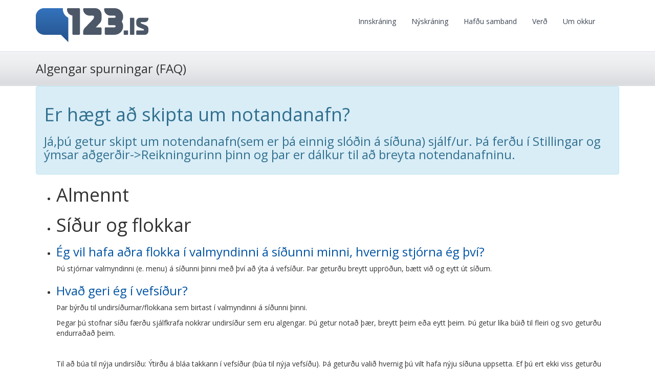

--- FILE ---
content_type: text/html; charset=utf-8
request_url: https://menningarstadur.123.is/Faq.aspx?id=17
body_size: 14392
content:

<!DOCTYPE html> 
<html lang="is">
<head> 
    <meta charset="utf-8" /> 
    <title>Algengar spurningar (FAQ)</title>            

    <META NAME="Description" CONTENT="123.is hýsir vefi fyrir fyrirtæki, fjölskyldur og félög. Ódýr og góð lausn til að geyma myndir, myndbönd og halda úti vefsíðu.">
    <META NAME="Keywords" CONTENT="vefsíður,vefsíða,myndir,myndbönd,myndaalbúm,geyma,lén,hýsing,lénahýsing">
    <META NAME="Author" CONTENT="123.is ehf">

    <!-- Stylesheets -->
    
    <!-- bootstrap -->
    <link href="https://maxcdn.bootstrapcdn.com/bootstrap/3.3.6/css/bootstrap.min.css" rel="stylesheet">
    <link href="https://maxcdn.bootstrapcdn.com/font-awesome/4.5.0/css/font-awesome.min.css" rel="stylesheet" />

    <meta name="viewport" content="width=device-width, initial-scale=1.0">
    <link rel="stylesheet" href="/OttSupportFiles/css/Rivendell/Rivendell.css?ver=6" /> 

    <!-- Load Jquery and such -->
    <script type="text/javascript" src="https://ajax.googleapis.com/ajax/libs/jquery/2.2.0/jquery.min.js"></script>     	    
        
    <!-- Fonts -->
    <link href="https://fonts.googleapis.com/css?family=Open+Sans:400,700|Droid+Sans" rel='stylesheet' type='text/css'>

    <!-- Official JS scripts -->
    <script src="https://maxcdn.bootstrapcdn.com/bootstrap/3.3.6/js/bootstrap.min.js"></script>
    <script type="text/javascript" src="/ottSupportFiles/js/Rivendell/Master.js?ver=6"></script> 
    <script type="text/javascript" src="/ottSupportFiles/js/Common/Language.js?ver=2"></script>
    <script type="text/javascript" src="/ottSupportFiles/js/Common/jquery.cookie.js"></script> 
    
    <script src="/ottSupportFiles/js/Userpage/libs/Placeholder/jquery.placeholder.min.js"></script>
    <script>
            var strAdReferer = '';
            var strSecret = '-176924';
            var m_arrSectionsRead = new Object();

            $.getBaseUrl = function (url) {
                {
                    var path = '/'

                        if (path != '/')
                            path = path + '/'

                        return path + url;
                    }
            }
            $.getLangInUse = function (url) {
            {
                var strLang = 'is'

                        return (strLang);
                    }
            }

                $.getLangElem = function (elemName) {
                    {
                        return (GetLanguageElement(elemName));
                    }
                }

                $.getLangElemCommon = function (elemName) {
                    {

                        return (GetLanguageElementCommon(elemName));
                    }
                }

                $.getLangElemByArea = function (_strSection, _strLangElementName) {
                    {
                        if (
                            m_arrSectionsRead[_strSection] == undefined
                            ) {
                            $.ajax
                            (
                                {
                                    type: "POST",
                                    async: false,
                                    url: "/ottSupportFiles/ajax/API.asmx/ReturnLanguageArrayBySystemArea",
                                    data: "{'_intSystemArea':'3','_strSection':'" + _strSection + "','_strLang':'" + $.getLangInUse() + "'}",
                                    contentType: "application/json; charset=utf-8",
                                    dataType: "json",
                                    error: function (objRequest, strTextStatus, errErrorThrown) {

                                    },
                                    success: function (msg) {
                                        var arrLangItems = msg.d;

                                        m_arrSectionsRead[_strSection] = arrLangItems;
                                    }
                                }
                            );
                        }

                        var iCounter = 0;
                        for (iCounter = 0; iCounter < m_arrSectionsRead[_strSection].length; iCounter++) {

                            if ($.trim(m_arrSectionsRead[_strSection][iCounter].Name) == $.trim(_strLangElementName)) {
                                return (m_arrSectionsRead[_strSection][iCounter].Value);
                            }

                        }
                        AddNaValue(_strSection, _strLangElementName);
                        return (_strLangElementName);

                    }
                };
    $(document).ready(function ()
    {    
        $(function () {
                $('input, textarea').placeholder();

                

                

                $("#hrefLogin").click( function(){
                    ShowLogin();
                });
                
                $("#hrefSelectLanguage").click( function(){
                    $("#divLogin").hide();
                    $("#divSelectLanguage").show();

                    $("#hrefSelectLanguage").parent().addClass("selected");
                    $("#hrefLogin").parent().removeClass("selected");

                    $("#divProductText img").css("top","170px");
                });
            });        
            
            var strOriginalLangClass = 'is';

            $("#divSelectLanguage a.en").hover( 
            function(){
                $("#liLangImage").removeClass();
                $("#liLangImage").addClass("lang_en");
            },
            function(){
                $("#liLangImage").removeClass();
                $("#liLangImage").addClass("lang_" + strOriginalLangClass);
            }
            );

            $("#divSelectLanguage a.se").hover( 
            function(){
                $("#liLangImage").removeClass();
                $("#liLangImage").addClass("lang_se");
            },
            function(){
                $("#liLangImage").removeClass();
                $("#liLangImage").addClass("lang_" + strOriginalLangClass);
            }
            );

            $("#divSelectLanguage a.is").hover( 
            function(){
                $("#liLangImage").removeClass();
                $("#liLangImage").addClass("lang_is");
            },
            function(){
                $("#liLangImage").removeClass();
                $("#liLangImage").addClass("lang_" + strOriginalLangClass);
            }
            );

            $("#btnLoginToAdmin").click( function() {
                $.cookie("HasLoggedIn", "1",{expires:31});
            });

            // Show the login if the user has logged in before...
            if($.cookie("HasLoggedIn") == "1"){
                ShowLogin();
            }

                $("#formLogin").submit( function ()
                {
                    if ($("#Username").val().length == 0) {
                        $("#Username").popover({
                            animation: true,
                            placement: "right",
                            title: $.getLangElemByArea("Master", "Error"),
                            content: $.getLangElemByArea("Master", "UsernameIsTooShort")
                        });

                        $("#Username").popover("show");
                        return false;
                    }
                    else {
                        $("#Username").popover("destroy");
                    }

                    if ($("#Password").val().length == 0) {
                        $("#Username").popover({
                            animation: true,
                            placement: "right",
                            title: $.getLangElemByArea("Master", "Error"),
                            content: $.getLangElemByArea("Master", "PasswordIsTooShort")
                        });

                        $("#Username").popover("show");
                        return false;
                    }
                    else {
                        $("#Username").popover("destroy");
                    }

                    $.ajax
                    (
                        {
                            type: "POST",
                            url: "/ottSupportFiles/Functions.asmx/ReturnLoginString",
                            data: "{'_strUsername':'" + $("#Username").val() + "'}",
                            contentType: "application/json; charset=utf-8",
                            dataType: "json",
                            async:false,
                            error: function (objRequest, strTextStatus, errErrorThrown) {
                                
                            },
                            success: function (msg) {

                                var objAnswer = msg.d;                                
                                var s = "";
                                
                                // if we have v1 or v2, we have to pop the question
                                if (objAnswer.TypeOfAdmin.toLowerCase() != "v3") {

                                    // only show this message a x amount of time
                                    //if (parseInt( objAnswer.TimesSeenMessage) > 2) {
                                    $("#formLogin").attr("action", objAnswer.LoginString);                                   
                                    //}
                                    //else {
                                    //    $("#formLogin").attr("action", "/MoveToAragorn.aspx?fn=" + $("#Username").val() + "&v=" + objAnswer.TypeOfAdmin);
                                    //}

                                    if (objAnswer.LoginString == "/AdminAragorn.aspx") {
                                        $("#Username").attr("id", "tbEmail");
                                        $("#Password").attr("id", "tbPassword");
                                    }
                                    
                                }
                                else {
                                    $("#formLogin").attr("action", objAnswer.LoginString);
                                }
                               
                               return;
                            }
                        }
                   );   // end ajax
                }); // end submit event

           

        var strCurrentLanguage = "is";  // icelandic is the default language
        var strSection = "Faq";
        
        LoadLanguage(strSection, strCurrentLanguage);
        
                
    });    
    </script>

    

    <script type="text/javascript">

        var _gaq = _gaq || [];
        _gaq.push(['_setAccount', 'UA-200508-7']);
        _gaq.push(['_trackPageview']);

        (function () {
            var ga = document.createElement('script'); ga.type = 'text/javascript'; ga.async = true;
            ga.src = ('https:' == document.location.protocol ? 'https://ssl' : 'http://www') + '.google-analytics.com/ga.js';
            var s = document.getElementsByTagName('script')[0]; s.parentNode.insertBefore(ga, s);
        })();
    </script>

    <script type="application/javascript">var _prum = { id: "516d954babe53db409000000" }; var PRUM_EPISODES = PRUM_EPISODES || {}; PRUM_EPISODES.q = []; PRUM_EPISODES.mark = function (b, a) { PRUM_EPISODES.q.push(["mark", b, a || new Date().getTime()]) }; PRUM_EPISODES.measure = function (b, a, b) { PRUM_EPISODES.q.push(["measure", b, a, b || new Date().getTime()]) }; PRUM_EPISODES.done = function (a) { PRUM_EPISODES.q.push(["done", a]) }; PRUM_EPISODES.mark("firstbyte"); (function () { var b = document.getElementsByTagName("script")[0]; var a = document.createElement("script"); a.type = "text/javascript"; a.async = true; a.charset = "UTF-8"; a.src = "//rum-static.pingdom.net/prum.min.js"; b.parentNode.insertBefore(a, b) })();</script>
    
</head>
<body>  
    <div id="divLogoContainer" class="container">
        <div class="row">
          <div id="divLogo" class="col-xs-12 col-sm-5">
              <a href="/"><img src="/images/Rivendell/Master/123Logo.png" /></a>
          </div>
          <div class="col-xs-12 col-sm-7 navbar" id="divNavbar">

              <nav class="navbar navbar-default">
                  <div class="container-fluid">
                      <!-- Brand and toggle get grouped for better mobile display -->
                        <div class="navbar-header">
                          <button type="button" class="navbar-toggle collapsed" data-toggle="collapse" data-target="#bs-example-navbar-collapse-1" aria-expanded="false">
                            <span class="sr-only">Toggle navigation</span>
                            <span class="icon-bar"></span>
                            <span class="icon-bar"></span>
                            <span class="icon-bar"></span>
                          </button>
                          <a class="navbar-brand hidden-lg hidden-md" href="http://www.123.is">123.is</a>
                        </div><!--/navbar-header-->
                      <div class="collapse navbar-collapse">
                          <ul class="nav navbar-nav">
                              <li><a href="AdminAragorn.aspx">Innskráning</a></li>                  
                              <li><a href="SignupAragorn.aspx">Nýskráning</a></li>                
                              <li><a href="Contactus.aspx">Hafðu samband</a></li>
                              <li><a href="Prices.aspx">Verð</a></li>                    
                              <li><a href="AboutUs.aspx">Um okkur</a></li>                                                                                                                        
                              <li class="dropdown hidden">
                                <a class="dropdown-toggle" data-toggle="dropdown" href="#">
                                Språk / Language
                                <b class="caret"></b>
                                </a>
                                <ul class="dropdown-menu">                      
                                  <li><a href="/?lang=se">Svensk</a></li>                      
                                  <li><a href="/?lang=is">Íslenska</a></li>                      
                                  <li><a href="/?lang=en">English</a></li>
                                </ul>
                              </li>
                          </ul>  
                      </div><!--/collapse navbar-collapse-->
                  </div><!--/container-fluid-->
              </nav>

                                                          
          </div>
          <div class="col-xs-12 col-sm-2">
              
          </div>
          
        </div><!-- endrow -->
    </div>
    
    
<p></p>
    <section>
        <div class="divHeading">
            <div class="container">
                <div class="row">
                    <div class="col-xs-12">
                        <h3>Algengar spurningar (FAQ)</h3>
                    </div><!--/col-->
                </div><!--/row-->
            </div><!--/container-->
        </div><!--/heading-->

        <div class="container">
                <div class="row">
                    <div class="col-xs-12">

                        <div class='alert alert-info'><h1>Er hægt að skipta um notandanafn?</h1><h3><p>Já,þú getur skipt um notendanafn(sem er þá einnig slóðin á síðuna) sjálf/ur. Þá ferðu í Stillingar og ýmsar aðgerðir-&gt;Reikningurinn þinn og þar er dálkur til að breyta notendanafninu.</p></h3></div>

                        <ul>
                            <li class='faq-category'><h1>Almennt</h1></li><li class='faq-category'><h1>Síður og flokkar</h1></li><li class='faq-item' id='faqitem-73'><h3><a href='Faq.aspx?id=73'>Ég vil hafa aðra flokka í valmyndinni á síðunni minni, hvernig stjórna ég því?</a></h3><p><p>&THORN;&uacute; stj&oacute;rnar valmyndinni (e. menu) &aacute; s&iacute;&eth;unni &thorn;inni me&eth; &thorn;v&iacute; a&eth; &yacute;ta &aacute; vefs&iacute;&eth;ur. &THORN;ar getur&eth;u breytt uppr&ouml;&eth;un, b&aelig;tt vi&eth; og eytt &uacute;t s&iacute;&eth;um.</p>
</h3></li><li class='faq-item' id='faqitem-85'><h3><a href='Faq.aspx?id=85'>Hvað geri ég í vefsíður?</a></h3><p><p class="p1">&THORN;ar b&yacute;r&eth;u til undirs&iacute;&eth;urnar/flokkana sem birtast &iacute; valmyndinni &aacute; s&iacute;&eth;unni &thorn;inni.</p>

<p class="p1">&THORN;egar &thorn;&uacute; stofnar s&iacute;&eth;u f&aelig;r&eth;u sj&aacute;lfkrafa nokkrar undirs&iacute;&eth;ur sem eru algengar. &THORN;&uacute; getur nota&eth; &thorn;&aelig;r, breytt &thorn;eim e&eth;a eytt &thorn;eim. &THORN;&uacute; getur l&iacute;ka b&uacute;i&eth; til fleiri og svo getur&eth;u endurra&eth;a&eth; &thorn;eim.</p>

<p class="p2">&nbsp;</p>

<p class="p1">Til a&eth; b&uacute;a til n&yacute;ja undirs&iacute;&eth;u: &Yacute;tir&eth;u &aacute; bl&aacute;a takkann &iacute; vefs&iacute;&eth;ur (b&uacute;a til n&yacute;ja vefs&iacute;&eth;u). &THORN;&aacute; getur&eth;u vali&eth; hvernig &thorn;&uacute; vilt hafa n&yacute;ju s&iacute;&eth;una uppsetta. Ef &thorn;&uacute; ert ekki viss getur&eth;u byrja&eth; me&eth; eitthva&eth; og svo breytt &thorn;v&iacute; seinna &iacute; h&ouml;nnun/sni&eth;m&aacute;t.</p>

<p class="p1">Svo er a&eth; breyta titlinum &uacute;r t&oacute;m s&iacute;&eth;a &iacute; &thorn;a&eth; sem undirs&iacute;&eth;an &aacute; a&eth; heita og &yacute;ta &aacute; vista (&thorn;&uacute; &thorn;arft ekki a&eth; breyta neinu &ouml;&eth;ru nema &thorn;&uacute; viljir). Ef n&yacute;ja s&iacute;&eth;an lendir &aacute; vitlausum sta&eth; getur&eth;u dregi&eth; hana til &iacute; veftr&eacute;nu vinstra megin.&nbsp;</p>

<p class="p2">&nbsp;</p>

<p class="p1">Til a&eth; ey&eth;a undirs&iacute;&eth;u sem &thorn;&uacute; vilt ekki nota: Veldu hana &iacute; veftr&eacute;nu og &yacute;ttu &aacute; ey&eth;a (e&eth;a ef &thorn;&uacute; vilt geyma hana getur&eth;u teki&eth; haki&eth; &uacute;r s&yacute;nileg og &thorn;&aacute; s&eacute;st h&uacute;n ekki).</p>

<p class="p2">&nbsp;</p>

<p class="p1">Til a&eth; breyta nafni &aacute; undirs&iacute;&eth;u : Veldu hana &iacute; veftr&eacute;nu vinstra megin og skrifa&eth;u n&yacute;jan titil og &yacute;ttu &aacute; vista.</p>

<p class="p2">&nbsp;</p>

<p class="p1">Til a&eth; breyta uppr&ouml;&eth;un: Fer&eth;u &iacute; vefs&iacute;&eth;ur og dregur s&iacute;&eth;urnar til &iacute; veftr&eacute;inu. Athuga&eth;u a&eth; ef &thorn;&uacute; vilt hafa &thorn;&aelig;r allar &iacute; valmyndinni &aacute; s&iacute;&eth;unni &thorn;inni &thorn;&aacute; &thorn;arftu a&eth; setja &thorn;&aelig;r &iacute; beina l&iacute;nu. &THORN;&aelig;r sem lenda undir &ouml;&eth;rum s&iacute;&eth;um sj&aacute;st ekki &iacute; valmynd heldur ver&eth;a undirs&iacute;&eth;ur undirs&iacute;&eth;unnar ef svo m&aacute; a&eth; or&eth;i komast. Sem getur l&iacute;ka veri&eth; gagnlegt en &thorn;&aacute; &thorn;arf a&eth; b&uacute;a til hlekk &aacute; s&iacute;&eth;unni sem s&eacute;st &iacute; valmynd sem v&iacute;sar &aacute; undirs&iacute;&eth;una. D&aelig;mi um notkun &aacute; svona undirundirs&iacute;&eth;um: Starfsmannalisti &iacute; Um okkur s&iacute;&eth;u.</p>
</h3></li><li class='faq-item' id='faqitem-56'><h3><a href='Faq.aspx?id=56'>Hvernig bý ég til nýja síðu?</a></h3><p><p class="p1">&THORN;&uacute; fer&eth; &iacute; Vefs&iacute;&eth;ur og &yacute;tir &aacute; B&uacute;a til n&yacute;ja vefs&iacute;&eth;u. Svo skrifar&eth;u titil og vistar. &THORN;&uacute; getur dregi&eth; s&iacute;&eth;urnar til og ra&eth;a&eth; &thorn;eim eftir &thorn;v&iacute; sem &thorn;&uacute; &thorn;arft. Gr&aelig;na striki&eth; s&yacute;nir &thorn;&eacute;r hva&eth; &thorn;&aelig;r lenda &aacute;&eth;ur en &thorn;&uacute; sleppir.</p>
</h3></li><li class='faq-item' id='faqitem-58'><h3><a href='Faq.aspx?id=58'>Hvernig bý ég til undirsíðu og tengi við aðra síðu?</a></h3><p><p class="p1">&THORN;&uacute; b&yacute;r&eth; til s&iacute;&eth;u alveg eins og venjulega en ra&eth;ar henni svo undir a&eth;ra s&iacute;&eth;u &iacute; veftr&eacute;nu vinstra megin.&nbsp; &THORN;&aacute; kemur h&uacute;n undir hina s&iacute;&eth;una &iacute; valmyndinni &aacute; s&iacute;&eth;unni &thorn;inni.</p>
</h3></li><li class='faq-item' id='faqitem-57'><h3><a href='Faq.aspx?id=57'>Hvernig eyði ég út síðu?</a></h3><p><p class="p1">&THORN;&uacute; fer&eth; &iacute; Vefs&iacute;&eth;ur og velur &thorn;&aacute; sem &thorn;&uacute; vilt losna vi&eth; og &yacute;tir &aacute; Ey&eth;a.</p>
</h3></li><li class='faq-item' id='faqitem-70'><h3><a href='Faq.aspx?id=70'>Hvernig raða ég valmyndinni á síðunni minni?</a></h3><p><p class="p1">&THORN;&uacute; fer&eth; &iacute; vefs&iacute;&eth;ur og dregur s&iacute;&eth;urnar til &iacute; veftr&eacute;inu. Athuga&eth;u a&eth; ef &thorn;&uacute; vilt hafa &thorn;&aelig;r allar &iacute; valmyndinni &aacute; s&iacute;&eth;unni &thorn;inni &thorn;&aacute; &thorn;arftu a&eth; setja &thorn;&aelig;r &iacute; beina l&iacute;nu. &THORN;&aelig;r sem lenda undir &ouml;&eth;rum s&iacute;&eth;um sj&aacute;st ekki &iacute; valmynd heldur ver&eth;a undirs&iacute;&eth;ur. Sem getur l&iacute;ka veri&eth; gagnlegt td sem starfsmannalisti &iacute; Um okkur s&iacute;&eth;u.</p>
</h3></li><li class='faq-category'><h1>(Gamla kerfið) Blogg</h1></li><li class='faq-item' id='faqitem-14'><h3><a href='Faq.aspx?id=14'>Af hverju get ég ekki paste-að þegar ég er að skrifa blogg ? </a></h3><p><p>Lausn á þessu er einföld.</p>
<p><strong>Haltu inni CTRL og ýttu svo á V - það er flýtileið á "paste" aðgerðina í windows.</strong></p></h3></li><li class='faq-item' id='faqitem-19'><h3><a href='Faq.aspx?id=19'>Af hverju get ég ekki ýtt á broskallinn eða setja inn myndir af 123.is ?</a></h3><p><p>Það er vegna svokallaðra "pop-up" blokkara, þeir stoppa 123.is í að opna "pop-up" sem eru nauðsynlegir svo hægt sé að velja broskarla/myndir.</p>
<p><strong>Lausn 1:<br></strong>Finna "pop-up" blokkara forritið og neyða það til að leyfa "pop-ups" á 123.is .</p>
<p><strong>Lausn 2:</strong><br>Haltu inni CTRL á meðan þú ýtir á takkann.</p></h3></li><li class='faq-item' id='faqitem-31'><h3><a href='Faq.aspx?id=31'>Ég get ekki lagfært bloggfærslur eftir að ég hef vistað þær,breytingarnar koma ekki í gegn.</a></h3><p>Vafrinn í tölvunni sem þú notar - hann geymdi síðuna í "flýtivali" (Cache) og fattaði ekki að síðan var búin að uppfærast.<br>
Góð leið til að neyða vafrann til að uppfæra síðuna er að halda inni CTRL takkanum og ýta á F5.<br></h3></li><li class='faq-category'><h1>Bilað?</h1></li><li class='faq-item' id='faqitem-72'><h3><a href='Faq.aspx?id=72'>Breytingarnar sem ég var búinn að gera sjást ekki og síðan er eins og frosin, hvað get ég gert?</a></h3><p><p class="p1">Pr&oacute;fa&eth;u a&eth; endurhla&eth;a s&iacute;&eth;una (&yacute;ttu &aacute; refresh &iacute; vafranum). Ef &thorn;a&eth; virkar ekki haf&eth;u &thorn;&aacute; samband vi&eth; hjalp@einfalt.is.</p>
</h3></li><li class='faq-item' id='faqitem-71'><h3><a href='Faq.aspx?id=71'>Ég var búinn að setja inn texta en hann hvarf,  hvernig kem ég í veg fyrir það?</a></h3><p><p class="p1">&THORN;a&eth; er mikilv&aelig;gt a&eth; klikka me&eth; m&uacute;sinni einhvers sta&eth;ar annars sta&eth;ar &aacute; s&iacute;&eth;unni &thorn;egar &thorn;&uacute; ert b&uacute;in/n a&eth; skrifa textann svo a&eth; hann vistist. Ef &thorn;&uacute; fer&eth; beint &aacute; a&eth;ra s&iacute;&eth;u &aacute;n &thorn;ess a&eth; gera &thorn;a&eth; &thorn;&aacute; tapast textinn.</p>
</h3></li><li class='faq-category'><h1>(Gamla kerfið) Teljarinn</h1></li><li class='faq-item' id='faqitem-21'><h3><a href='Faq.aspx?id=21'>Hvernig á maður að skilja hvað þetta þýðir á teljaranum ?</a></h3><p>Teljarinn á 123.is telur einkvæma gesti per dag,þ.e sama IP talan er ekki talin með þann daginn,en er talin sem 2 einstakir gestir á 2 dögum. Teljarinn telur einnig flettingar, í hvert skipti sem gestur flettir einhverri síðu þá hækkar þessi tala um 1.</h3></li><li class='faq-category'><h1>Útlit og hönnun</h1></li><li class='faq-item' id='faqitem-55'><h3><a href='Faq.aspx?id=55'>Hvernig breyti ég útliti síðunnar?</a></h3><p><p class="p1">&THORN;&uacute; fer&eth; &iacute; H&ouml;nnun og velur eitt &thorn;ema &iacute; Breyta um &uacute;tlit. &THORN;&uacute; getur alltaf skipt um &thorn;ema seinna og efni&eth; sem &thorn;&uacute; ert me&eth; &aacute; s&iacute;&eth;unni fylgir me&eth;.&nbsp;</p>

<p class="p1">Einnig er h&aelig;gt a&eth; hafa &aacute;hrif &aacute; &uacute;tlit s&iacute;&eth;unnar &iacute; Breyta bakgrunni, breyta letri og litaskema.</p>
</h3></li><li class='faq-item' id='faqitem-96'><h3><a href='Faq.aspx?id=96'>Hvernig losna ég við hausmyndina?</a></h3><p><p>&THORN;&uacute; getur breytt st&aelig;r&eth;inni &aacute; hausmyndinni e&eth;a teki&eth; hana alveg &uacute;t ef &thorn;&uacute; vilt. &THORN;&aacute; fer&eth;u &iacute; Vefs&iacute;&eth;ur og velur &thorn;&aacute; s&iacute;&eth;u sem &thorn;&uacute; &aelig;tlar a&eth; breyta hausmyndinni &aacute;. Svo velur&eth;u st&aelig;r&eth;ina (bl&aacute;u og hv&iacute;tu kassarnir)&nbsp;og &yacute;tir &aacute; vista. Athuga&eth;u a&eth; ef &thorn;&uacute; vilt hafa allar s&iacute;&eth;urnar me&eth; eins hausmynd &thorn;&aacute; &thorn;arftu a&eth; gera &thorn;etta fyrir hverja og eina.</p>
</h3></li><li class='faq-item' id='faqitem-54'><h3><a href='Faq.aspx?id=54'>Hvernig set ég inn logo?</a></h3><p><p class="p1">&THORN;&uacute; dregur efniseininguna Logo &thorn;anga&eth; sem &thorn;&uacute; vilt sta&eth;setja &thorn;a&eth;. Svo &yacute;tir&eth;u &aacute; gr&aelig;na bl&yacute;antinn &iacute; vinstra horninu. &THORN;&uacute; getur vali&eth; a&eth; hafa logoi&eth; texta e&eth;a mynd.</p>
</h3></li><li class='faq-item' id='faqitem-63'><h3><a href='Faq.aspx?id=63'>Hvernig veit ég hvernig aðrir sjá síðuna mína?</a></h3><p><p class="p1">&THORN;&uacute; getur alltaf sko&eth;a&eth; hvernig s&iacute;&eth;an &thorn;&iacute;n l&iacute;tur &uacute;t fyrir &ouml;&eth;rum me&eth; &thorn;v&iacute; a&eth; velja new incognito window &iacute; vafranum &thorn;&iacute;num og sl&aacute; inn sl&oacute;&eth;ina &thorn;&iacute;na (nafni&eth;sem&thorn;&uacute;valdir.einfalt.is )</p>

<p class="p1">Ef &thorn;&uacute; kannt ekki &aacute; incognito window &thorn;&aacute; getur&eth;u &yacute;tt &aacute; h&aelig;tta &iacute; valmyndinni og &thorn;&aacute; &uacute;tskr&aacute;istu og getur svo sko&eth;a&eth; s&iacute;&eth;una.</p>
</h3></li><li class='faq-item' id='faqitem-84'><h3><a href='Faq.aspx?id=84'>Hvernig virkar hönnun valmyndin?</a></h3><p><p class="p1">Breyta um &uacute;tlit stj&oacute;rnar heildar&uacute;tliti s&iacute;&eth;unnar, &thorn;&uacute; velur eitt &thorn;ema og svo getur&eth;u breytt &yacute;msum atri&eth;um.</p>

<p class="p1">Breyta um sni&eth;m&aacute;t s&iacute;&eth;u segir til um uppbyggingu, &thorn;&uacute; getur skipt s&iacute;&eth;u &aacute; marga vegu og haft efni&eth; &iacute; mismunandi uppr&ouml;&eth;un. Athuga&eth;u a&eth; &thorn;&uacute; getur haft hverja undirs&iacute;&eth;u &iacute; mismunandi sni&eth;m&aacute;ti. Ein undirs&iacute;&eth;an er kannski me&eth; fyrsta sni&eth;m&aacute;tinu sem er alveg &oacute;skipt og svo kannski bara me&eth; texta. &Ouml;nnur getur veri&eth; &iacute; m&ouml;rgum h&oacute;lfum og mynd e&eth;a texti &iacute; hverju h&oacute;lfi.</p>

<p class="p1">Breyta bakgrunni gefur &thorn;&eacute;r t&aelig;kif&aelig;ri til a&eth; setja inn &thorn;&iacute;na eigin mynd e&eth;a velja lit e&eth;a mynstur &iacute; bakgrunn s&iacute;&eth;unnar. Um a&eth; gera a&eth; pr&oacute;fa sig &aacute;fram og fikta.</p>

<p class="p1">Breyta letri: &thorn;ar f&aelig;r&eth;u upp kassa me&eth; valmynd vinstra megin og svo stillingum h&aelig;gra megin. &THORN;&uacute; getur haft mismunandi letur og leturst&aelig;r&eth;ir &aacute; hverjum sta&eth;, td fyrirsagnir, texti osfrv.</p>

<p class="p1">Litaskema: &THORN;&aacute; kemur upp litil valmynd me&eth; tv&iacute;skiptum k&ouml;ssum &iacute; &yacute;msum litasamsetningum. S&aacute; til vinstri stj&oacute;rnar litnum &aacute; s&iacute;&eth;unni og s&aacute; til h&aelig;gri litnum &aacute; efninu.</p>
</h3></li><li class='faq-item' id='faqitem-69'><h3><a href='Faq.aspx?id=69'>Hvernig virkar sniðmát?</a></h3><p><p class="p1">Breyta um sni&eth;m&aacute;t s&iacute;&eth;u segir til um uppbyggingu (layout &aacute; ensku), &thorn;&uacute; getur skipt s&iacute;&eth;u &aacute; marga vegu og haft efni&eth; &iacute; mismunandi uppr&ouml;&eth;un. Byrja&eth;u &aacute; a&eth; fara &aacute; &thorn;&aacute; s&iacute;&eth;u sem &thorn;&uacute; &aelig;tlar a&eth; vinna me&eth; og &yacute;ttu &aacute; sni&eth;m&aacute;t &iacute; valmyndinni. Svo &thorn;arftu a&eth; &aacute;kve&eth;a hva&eth;a sni&eth;m&aacute;t hentar &thorn;v&iacute; sem &thorn;&uacute; &aelig;tlar a&eth; gera, &thorn;&uacute; &thorn;arft eitt h&oacute;lf fyrir hverja efniseiningu.&nbsp;&nbsp;Athuga&eth;u a&eth; &thorn;&uacute; getur haft hverja undirs&iacute;&eth;u &iacute; mismunandi sni&eth;m&aacute;ti.&nbsp;</p>

<p class="p1">Ef tilb&uacute;nu sni&eth;m&aacute;tin hentar &thorn;&eacute;r ekki getur&eth;u nota&eth; bl&aacute;u l&iacute;nuna sem birtist &aacute; s&iacute;&eth;unni &thorn;egar &thorn;&uacute; fer&eth; h&aelig;gt me&eth; m&uacute;sinni yfir. &THORN;annig getur&eth;u b&aelig;tt vi&eth; eins m&ouml;rgum r&ouml;&eth;um og &thorn;&uacute; &thorn;arft og stj&oacute;rna&eth; sj&aacute;lf/ur hversu marga d&aacute;lka hver r&ouml;&eth; hefur (og &thorn;ar me&eth; h&oacute;lfunum).</p>
</h3></li><li class='faq-item' id='faqitem-81'><h3><a href='Faq.aspx?id=81'>Sniðmátin henta ekki fyrir það sem ég vil gera</a></h3><p><p>&THORN;&aacute; getur&eth;u b&aelig;tt vi&eth; l&iacute;nu sj&aacute;lf/ur og vali&eth; hva&eth; h&uacute;n skiptist &iacute; marga d&aacute;lka.</p>

<p>&THORN;egar &thorn;&uacute; fer&eth; me&eth; m&uacute;sina r&oacute;lega &aacute; milli efniseininganna &aacute; s&iacute;&eth;unni &thorn;inni &thorn;&aacute; birtist bl&aacute; l&iacute;na me&eth; bl&yacute;anti &iacute; mi&eth;junni. Ef &thorn;&uacute; &yacute;tir &aacute; hann &thorn;&aacute; getur&eth;u b&aelig;tt vi&eth; r&ouml;&eth; &thorn;ar sem bl&aacute;a l&iacute;nan er. &THORN;&uacute; velur hva&eth; r&ouml;&eth;in &aacute; a&eth; vera m&ouml;rg h&oacute;lf (d&aacute;lkar) og &yacute;tir &aacute; b&aelig;ta vi&eth; r&ouml;&eth;. &THORN;&uacute; getur l&iacute;ka eytt &uacute;t r&ouml;&eth;um sem &thorn;&uacute; &thorn;arft ekki a&eth; nota me&eth; &thorn;v&iacute; a&eth; nota bl&aacute;u l&iacute;nuna.</p>
</h3></li><li class='faq-category'><h1>Lén og tölvupóstur</h1></li><li class='faq-item' id='faqitem-52'><h3><a href='Faq.aspx?id=52'>Hvað get ég haft mörg tölvupóstföng?</a></h3><p><p>10 eru innifalin, haf&eth;u samband ef &thorn;&uacute; &thorn;arft fleiri.</p>
</h3></li><li class='faq-item' id='faqitem-51'><h3><a href='Faq.aspx?id=51'>Hvernig tengi ég lénið mitt við síðuna?</a></h3><p><p>Haf&eth;u samband vi&eth; hjalp@einfalt.is og vi&eth; gerum &thorn;a&eth; fyrir &thorn;ig.</p>
</h3></li><li class='faq-category'><h1>Setja inn efni</h1></li><li class='faq-item' id='faqitem-68'><h3><a href='Faq.aspx?id=68'>Ég var búin/n að setja inn texta en hann vistaðist ekki.</a></h3><p><p>&THORN;a&eth; er nau&eth;synlegt a&eth; klikka me&eth; m&uacute;sinni &uacute;t &uacute;r textaboxinu&nbsp;&thorn;egar ma&eth;ur er b&uacute;inn a&eth; setja inn texta. &THORN;etta &thorn;arf a&eth; gera &aacute;&eth;ur en ma&eth;ur fer &aacute; a&eth;ra s&iacute;&eth;u til a&eth; textinn vistist.</p>
</h3></li><li class='faq-item' id='faqitem-61'><h3><a href='Faq.aspx?id=61'>Ég vil losna við sjálfgefnu efniseiningarnar, hvernig geri ég það?</a></h3><p><p>&THORN;egar &thorn;&uacute; stofnar s&iacute;&eth;u &thorn;&aacute; f&aelig;r&eth;u upp&aacute;stungur um hvar er sni&eth;ugt a&eth; setja inn myndir/texta. &THORN;.e. &thorn;a&eth; er b&uacute;i&eth; a&eth; setja inn textabox og myndabox sem &thorn;&uacute; getur fyllt &iacute; me&eth; efni. &THORN;&uacute; skalt ey&eth;a &thorn;eim sem &thorn;&uacute; &aelig;tlar ekki a&eth; nota me&eth; &thorn;v&iacute; a&eth; setja bendilinn yfir boxi&eth; og &thorn;&aacute; birtist rautt x &iacute; h&aelig;gra horninu sem ey&eth;ir einingunni.</p>
</h3></li><li class='faq-item' id='faqitem-86'><h3><a href='Faq.aspx?id=86'>Hvernig set ég inn efni?</a></h3><p><p class="p1">&THORN;&uacute; &yacute;tir &aacute; Efni hnappinn &iacute; valmyndinni efst. Svo &thorn;arftu a&eth; &aacute;kve&eth;a hva&eth;a s&iacute;&eth;u &thorn;&uacute; vilt setja efni &aacute; me&eth; &thorn;v&iacute; a&eth; velja hana. Svo &aacute;kve&eth;ur&eth;u hvernig uppsetning efnisins &aacute; a&eth; vera me&eth; &thorn;v&iacute; a&eth; breyta sni&eth;m&aacute;ti &iacute; h&ouml;nnun.</p>

<p class="p1">Ef &thorn;&uacute; vilt losna vi&eth; eitthva&eth; af sj&aacute;lfgefna efninu sem er fyrir getur&eth;u eytt &thorn;v&iacute; sem &thorn;&uacute; vilt losna vi&eth; me&eth; &thorn;v&iacute; a&eth; f&aelig;ra bendilinn yfir &thorn;a&eth; og &thorn;&aacute; birtist rautt x.</p>

<p class="p2">&nbsp;</p>

<p class="p1">Svo velur&eth;u hvers konar efni &thorn;&uacute; vilt setja inn. &THORN;&uacute; ert me&eth; valmynd yfir einingar uppi og h&uacute;n er stillt &aacute; algengt. &THORN;&uacute; getur sko&eth;a&eth; fleiri einingar sem eru &iacute; bo&eth;i me&eth; flettiglugganum.&nbsp;</p>

<p class="p1">Til a&eth; nota einingarnar dregur&eth;u &thorn;&aelig;r me&eth; m&uacute;sinni og sleppir &thorn;eim &thorn;ar sem &thorn;&uacute; vilt hafa &thorn;&aelig;r (drag&acute;n&acute;drop). &THORN;&uacute; &aelig;tlar td a&eth; setja inn texta: &thorn;&aacute; dregur&eth;u textaeininguna og f&aelig;rir hana til &thorn;ar til &thorn;&uacute; ert s&aacute;tt/ur vi&eth; sta&eth;setninguna. &THORN;&uacute; s&eacute;r&eth; hvar h&uacute;n er a&eth; fara a&eth; lenda &thorn;v&iacute; h&oacute;lfin breyta lit. H&oacute;lfin sem &thorn;&uacute; valdir me&eth; sni&eth;m&aacute;tinu.&nbsp;</p>

<p class="p1">Ef eining lendir &aacute; vitlausum sta&eth; er ekkert m&aacute;l a&eth; ey&eth;a henni og byrja aftur. Settu bendilinn yfir eininguna og &thorn;&aacute; kemur rautt x &iacute; h&aelig;gra horni&eth;. &Yacute;ttu &aacute; &thorn;a&eth; og &thorn;&aacute; getur&eth;u eytt einingunni.</p>

<p class="p2">&nbsp;</p>

<p class="p1">Ef einingin er &aacute; r&eacute;ttum sta&eth; &thorn;&aacute; setur&eth;u bendilinn yfir hana &thorn;ar til &thorn;&uacute; s&eacute;r&eth; gr&aelig;na bl&yacute;antinn &iacute; vinstra horninu. &Yacute;ttu &aacute; hann og &thorn;&aacute; f&aelig;r&eth;u upp valmynd sem &aacute; a&eth; lei&eth;a &thorn;ig &aacute;fram.&nbsp;</p>

<p class="p1">Athuga&eth;u a&eth; &thorn;egar &thorn;&uacute; ert b&uacute;in/n a&eth; setja inn einingu &uacute;r valmyndinni &thorn;&aacute; s&eacute;st h&uacute;n &aacute; s&iacute;&eth;unni &thorn;inni &thorn;&oacute; &thorn;a&eth; s&eacute; ekkert efni &iacute; henni. &THORN;ess vegna &thorn;arftu a&eth; ey&eth;a &thorn;eim einingum sem &thorn;&uacute; &aelig;tlar ekki a&eth; setja neitt efni inn &iacute;.</p>
</h3></li><li class='faq-item' id='faqitem-59'><h3><a href='Faq.aspx?id=59'>Hvernig set ég inn myndir?</a></h3><p><p class="p1">Byrja&eth;u &aacute; a&eth; &aacute;kve&eth;a &aacute; hva&eth;a s&iacute;&eth;u myndin/myndirnar eiga a&eth; fara og far&eth;u &aacute; &thorn;&aacute; s&iacute;&eth;u. Svo velur&eth;u uppsetningu s&iacute;&eth;unnar me&eth; &thorn;v&iacute; a&eth; breyta sni&eth;m&aacute;ti. Svo dregur&eth;u efniseininguna sem &thorn;&uacute; vilt nota (mynd/margar myndir) &thorn;anga&eth; sem &thorn;&uacute; vilt sta&eth;setja hana og sleppir. Ef &thorn;&uacute; ert bara a&eth; setja inn eina mynd &thorn;&aacute; klikkar&eth;u &aacute; pl&uacute;sinn sem birtist og &thorn;&aacute; kemur upp valmynd. &THORN;&uacute; velur mynd &uacute;r t&ouml;lvunni &thorn;inni og &yacute;tir &aacute; vista og loka. Ef &thorn;&uacute; &aelig;tlar a&eth; hafa margar myndir &thorn;&aacute; &yacute;tir&eth;u &aacute; b&aelig;ta vi&eth; fleiri myndum og &thorn;&aacute; kemur upp valmynd. &THORN;&uacute; &yacute;tir &aacute; B&aelig;ta vi&eth; skr&aacute;m og velur &thorn;&aelig;r sem &thorn;&uacute; vilt nota &uacute;r t&ouml;lvunni &thorn;inni (til a&eth; velja margar &iacute; einu getur&eth;u haldi&eth; ni&eth;ri ctrl takkanum &aacute; pc/ command &aacute; mac &aacute; lyklabor&eth;inu &aacute; me&eth;an &thorn;&uacute; velur). &THORN;egar &thorn;&uacute; ert komin/n me&eth; &thorn;&aelig;r myndir sem &thorn;&uacute; vilt hafa &thorn;&aacute; &yacute;tir&eth;u &aacute; Byrja. Ef &thorn;&uacute; vilt breyta &thorn;v&iacute; hvernig &thorn;&aelig;r birtast &thorn;&aacute; getur&eth;u &yacute;tt &aacute; gr&aelig;na bl&yacute;antinn efst &iacute; vinsta horninu. Ef &thorn;&uacute; vilt setja texta vi&eth; &thorn;&aelig;r &thorn;&aacute; &yacute;tir&eth;u &aacute; gr&aelig;na bl&yacute;antinn og svo &aacute; breyta myndum. &THORN;ar getur&eth;u l&iacute;ka ra&eth;a&eth; &thorn;eim me&eth; &thorn;v&iacute; a&eth; draga &thorn;&aelig;r til og fr&aacute;.</p>
</h3></li><li class='faq-item' id='faqitem-60'><h3><a href='Faq.aspx?id=60'>Hvernig set ég inn texta?</a></h3><p><p class="p1">Byrja&eth;u &aacute; a&eth; &aacute;kve&eth;a &aacute; hva&eth;a s&iacute;&eth;u textinn &aacute; a&eth; fara og far&eth;u &aacute; &thorn;&aacute; s&iacute;&eth;u. Svo velur&eth;u uppsetningu s&iacute;&eth;unnar me&eth; &thorn;v&iacute; a&eth; breyta sni&eth;m&aacute;ti. Svo dregur&eth;u efniseininguna sem &thorn;&uacute; vilt nota (texti/texti me&eth; mynd) &thorn;anga&eth; sem &thorn;&uacute; vilt sta&eth;setja hana og sleppir.&nbsp; Klikka&eth;u svo einhvers sta&eth;ar inn &iacute; kassann og &thorn;&aacute; getur&eth;u skrifa&eth; texta. &THORN;egar &thorn;&uacute; ert b&uacute;in/n a&eth; skrifa textann og breyta honum eins og &thorn;&uacute; vilt hafa hann me&eth; &thorn;v&iacute; a&eth; nota stikuna sem birtist efst &thorn;&aacute; &thorn;arftu a&eth; klikka me&eth; m&uacute;sinni einhvers sta&eth;ar annars sta&eth;ar &aacute; s&iacute;&eth;unni &aacute;&eth;ur en &thorn;&uacute; fer&eth; &aacute; a&eth;ra s&iacute;&eth;u. &THORN;a&eth; er til &thorn;ess a&eth; textinn vistist.</p>
</h3></li><li class='faq-category'><h1>Um einfalt.is</h1></li><li class='faq-item' id='faqitem-66'><h3><a href='Faq.aspx?id=66'>Hver á einfalt.is?</a></h3><p><p>&THORN;a&eth; er 123.is ehf sem &aacute; og rekur einfalt.is.</p>

<p>123.is er fj&ouml;lskyldufyrirt&aelig;ki sem var stofna&eth; 2005.</p>
</h3></li><li class='faq-category'><h1>Verð og greiðslur</h1></li><li class='faq-item' id='faqitem-62'><h3><a href='Faq.aspx?id=62'>Ég næ ekki að borga árgjaldið á réttum tíma, eyðist þá síðan mín?</a></h3><p><p>Ef &aacute;rgjaldi&eth; er ekki greitt &thorn;&aacute; lokast s&iacute;&eth;an en g&ouml;gnin eru geymd &iacute; 2 &aacute;r. Eftir &thorn;a&eth; er &thorn;eim eytt. Ef &thorn;&uacute; vilt opna s&iacute;&eth;una innan &thorn;ess t&iacute;ma &thorn;&aacute; er bara a&eth; grei&eth;a &aacute;rgjaldi&eth; og senda okkur kvittun &uacute;r heimabanka me&eth; nafni s&iacute;&eth;unnar og vi&eth; opnum hana. &nbsp;Athuga&eth;u a&eth; ef &thorn;&uacute; ert me&eth; l&eacute;n og borgar ekki af &thorn;v&iacute; &thorn;&aacute; g&aelig;ti &thorn;a&eth; veri&eth; selt til einhvers annars.</p>
</h3></li><li class='faq-item' id='faqitem-49'><h3><a href='Faq.aspx?id=49'>Get ég skipt upp árgjaldinu?</a></h3><p><p class="p1">J&aacute;, &thorn;&uacute; getur greitt m&aacute;na&eth;argjald &iacute; sta&eth; &aacute;rgjalds. &THORN;a&eth; eru 1990 kr &aacute; m&aacute;nu&eth;i pl&uacute;s vsk. &THORN;eir sem grei&eth;a &iacute; einu lagi &aacute;rgjald f&aacute; afsl&aacute;tt &thorn;annig a&eth; &thorn;a&eth; er &oacute;d&yacute;rara.&nbsp; Til a&eth; grei&eth;a m&aacute;na&eth;argjald &thorn;arf a&eth; grei&eth;a me&eth; kreditkorti.</p>
</h3></li><li class='faq-item' id='faqitem-48'><h3><a href='Faq.aspx?id=48'>Hvað kostar einfalt.is?</a></h3><p><p class="p1">&Aacute;rgjaldi&eth; er 19990 pl&uacute;s vsk. Innifali&eth; &iacute; &thorn;v&iacute; er einfalt.is heimas&iacute;&eth;ukerfi&eth;, h&yacute;sing &aacute; heimas&iacute;&eth;unni og t&ouml;lvup&oacute;sti. Ef &thorn;&uacute; vilt hafa &thorn;itt eigi&eth; l&eacute;n &thorn;&aacute; &thorn;arftu a&eth; borga &aacute;rgjald fyrir &thorn;a&eth; l&iacute;ka (td Isnic fyrir .is l&eacute;n)</p>
</h3></li><li class='faq-item' id='faqitem-50'><h3><a href='Faq.aspx?id=50'>Hvernig greiði ég árgjaldið?</a></h3><p><p class="p1">&THORN;&uacute; getur millif&aelig;rt &aacute; okkur. Reikningsn&uacute;meri&eth; er: 0701-26-12300&nbsp; kt: 641005-1340&nbsp; (123.is ehf eigandi einfalt.is) Endilega skrifa&eth;u nafn s&iacute;&eth;unnar &iacute; sk&yacute;ringu. &nbsp;Haf&eth;u samband &aacute; hjalp @einfalt.is ef &thorn;&uacute; vilt grei&eth;a me&eth; kreditkorti.</p>
</h3></li><li class='faq-category'><h1>(Gamla kerfið) Myndir og myndaalbúm</h1></li><li class='faq-item' id='faqitem-13'><h3><a href='Faq.aspx?id=13'>Af hverju virkar ekki að setja inn myndir með forritinu ?</a></h3><p><p>&THORN;a&eth; get veri&eth; nokkrar &aacute;st&aelig;&eth;ur fyrir &thorn;v&iacute;</p>

<p>Spurning 1:</p>

<p><strong>Ertu me&eth; kveikt &aacute; einhverjum eldveggi ? (t.d. Windows Firewall)</strong></p>

<p>Ef j&aacute;, &thorn;&aacute; er mj&ouml;g l&iacute;klegt a&eth; hann blokkeri tenginu forritsins vi&eth; vef&thorn;j&oacute;n 123.is, &thorn;a&eth; &thorn;arf a&eth; sl&ouml;kkva &aacute; eldveggjum &aacute;&eth;ur en reynt er a&eth; setja inn g&ouml;gn &aacute; 123.is me&eth; forritinu.</p>

<p>&nbsp;</p>

<p>Spurning 2:</p>

<p><strong>Ertu me&eth; Nortone Internet Security guard ?</strong></p>

<p>Ef j&aacute;, &thorn;&aacute; blokkerar hann &aacute;vallt 123.is forriti&eth; og &thorn;arf a&eth; sl&ouml;kkva &aacute; honum til a&eth; forriti&eth; virki.</p>

<p>&nbsp;</p>

<p>Spurning 3:</p>

<p><strong>Ertu b&uacute;in/n a&eth; n&aacute; &iacute; n&yacute;justu &uacute;tg&aacute;funa af Netalb&uacute;minu?</strong></p>

<p>Ef ekkert virkar &thorn;&aacute; g&aelig;ti veri&eth; sni&eth;ugt a&eth; henda forritinu &uacute;t og n&aacute; &iacute; &thorn;a&eth; til a&eth; vera viss um a&eth; r&eacute;tt &uacute;tg&aacute;fa s&eacute; &iacute; notkun. H&aelig;gt er a&eth; n&aacute; beint &iacute; forriti&eth; &aacute; sl&oacute;&eth;inni admin.123.is/setup/setup.exe</p>

<p>&nbsp;</p>
</h3></li><li class='faq-item' id='faqitem-22'><h3><a href='Faq.aspx?id=22'>Enn í vandræðum með að koma inn myndum,hvað geri ég þá?</a></h3><p><div dir="ltr"><font face="Arial" size="2">1. Uninstallaðu 123-netalbúm.exe (Program files-123.is-Netalbúm-Uninstall)</font></div>
<div dir="ltr"><font size="2">Keyrðu það alveg í gegn.</font></div>
<div dir="ltr"><font face="Arial" size="2"></font>&nbsp;</div>
<div dir="ltr"><font face="Arial" size="2">2. Farðu í</font></div>
<div dir="ltr"><span class="203215821-22042006"><font face="Arial" size="2"><font face="Arial" size="2">c:\document and settings\##notandi##\local settings\Temp</font></font></span></div>
<div dir="ltr"><span class="203215821-22042006"><font face="Arial" size="2">það þarf að eyða þessari möppu, veldu hana og gerðu "Delete" - ef það virkar ekki - endurræstu tölvuna og reyndu aftur</font></span></div>
<div dir="ltr"><span class="203215821-22042006"></span><font face="Arial" size="2">&nbsp;</font></div>
<div dir="ltr"><span class="203215821-22042006"><font face="Arial" size="2">##notandi## er notandanafnið þitt í Windows XP, sérð það ef þú ýtir á start takkann þá er það efst í þeirri rönd</font></span></div>
<div dir="ltr"><span class="203215821-22042006"></span><font face="Arial" size="2">&nbsp;</font></div>
<div dir="ltr"><span class="203215821-22042006"><font face="Arial" size="2">3. Settu inn 123-netalbúm.exe aftur og prófa svo....</font></span></div></h3></li><li class='faq-item' id='faqitem-29'><h3><a href='Faq.aspx?id=29'>Er hægt að breyta um upphafsmynd á albúmum?</a></h3><p>Já,það er hægt að endurraða myndunum og þannig ákveðið hvaða mynd er nr.1. Það er gert með því að fara inn í albúmið og ýta á Raða myndum í albúmi.<br></h3></li><li class='faq-item' id='faqitem-10'><h3><a href='Faq.aspx?id=10'>Er þetta besti staðurinn til að geyma myndirnar sínar</a></h3><p>Grunnáskriftin er hugsuð aðallega til að birta myndir á netinu, ekki til að geyma þær. En öryggi gagna sem sett eru inn á 123.is eru tryggð með öflugu tölvukerfi og í september munum við byrja með nýja þjónustu sem gerir fólki kleift að geyma myndirnar í fullum gæðum í kerfinu.<br></h3></li><li class='faq-item' id='faqitem-25'><h3><a href='Faq.aspx?id=25'>Hvernig get ég eytt myndum á heimasíðunni minni ?</a></h3><p>Þú getur eytt myndum inni í stjórnkerfinu, admin.123.is. Þú ferð í Myndir og myndbönd-&gt;Skoða myndaalbúm og þar flettirðu upp albúminu sem um ræðir. Þegar inn í albúmið er komið geturðu annað hvort valið að Eyða albúmi í heild sinni, eða valið einstakar myndir og smellt á Eyða völdum myndum.<br><br></h3></li><li class='faq-item' id='faqitem-38'><h3><a href='Faq.aspx?id=38'>Villa við að setja inn myndir Could not find file </a></h3><p><P>Þetta gerist þegar forritið hefur ekki aðgang að skránum sem eru valdar.<BR>
    <BR>
    Best er að búa til möppu sem heitir t.d. c:\Myndir123\2010-08-08_TivoliFerd\ og setja myndirnar í þá möppu fyrst.<BR>
    <BR>
    Velja svo í forritinu að setja inn heila möppu.<BR>
    <BR>
    Þá ætti þessi villa ekki að koma upp.</P></h3></li><li class='faq-category'><h1>(Gamla kerfið) Um fyrirtækið</h1></li><li class='faq-item' id='faqitem-2'><h3><a href='Faq.aspx?id=2'>Hver er stefna 123.is </a></h3><p>Að vera heildarlausn, þar sem fólk getur sett inn bloggið sitt, myndirnar sínar, myndböndin sín og tengiliði sína. 123.is mun aldrei vera með auglýsingar á síðum notanda sinna.<br></h3></li><li class='faq-item' id='faqitem-1'><h3><a href='Faq.aspx?id=1'>Hver rekur 123.is</a></h3><p><p>123.is ehf&nbsp;rekur 123.is.&nbsp;<a href="http://www.rsk.is/fyrirtaekjaskra/vara_fyrirtaekjaskra_nanar.asp?kennitala=6410051340">uppl&yacute;singar &aacute; rsk.is</a><br />
kennitala: 641005-1340<br />
vsk n&uacute;mer: 88286<br />
stofna&eth;: 1. n&oacute;vember 2005</p>

<p><strong>Eignarhald</strong><br />
Fyrirt&aelig;ki&eth; &iacute; er &iacute; einkaeigu og tengist engum &ouml;&eth;rum fyrirt&aelig;kjum.</p>

<p><strong>Hafa samband</strong><br />
H&aelig;gt er a&eth; hafa samband vi&eth; okkur &aacute; netfanginu <a href="mailto:service@123.is">hjalp@123.is</a> e&eth;a &iacute; s&iacute;ma 499 3123&nbsp;&aacute; s&iacute;mat&iacute;mum,sem eru alla virka daga &aacute; milli kl.14 og 16.</p>
</h3></li><li class='faq-category'><h1>(Gamla kerfið) Ýmislegt</h1></li><li class='faq-item' id='faqitem-34'><h3><a href='Faq.aspx?id=34'>Ég var að skipta um prófílmynd en hún kemur ekki inn.Hvað er að?</a></h3><p>
Það þarf bara að halda inni CTRL og ýta á F5 - þá kemur þetta inn rétt.<br>Þegar þú eyðir út mynd og setur inn aðra - þá vistar <a href="http://123.is/" target="_blank">123.is</a> þá mynd með sama nafni og gömlu og þá heldur vafrinn að það sé gamla myndin.</h3></li><li class='faq-item' id='faqitem-17'><h3><a href='Faq.aspx?id=17'>Er hægt að skipta um notandanafn?</a></h3><p><p>Já,þú getur skipt um notendanafn(sem er þá einnig slóðin á síðuna) sjálf/ur. Þá ferðu í Stillingar og ýmsar aðgerðir-&gt;Reikningurinn þinn og þar er dálkur til að breyta notendanafninu.</p></h3></li><li class='faq-item' id='faqitem-35'><h3><a href='Faq.aspx?id=35'>Get ég fært albúm frá einni 123.is síðu yfir á aðra?</a></h3><p>Nei en við getum gert það fyrir þig. við þurfum bara að vita hvaða
albúm um ræðir,frá hvaða síðu á að taka þau og á hvaða síðu þau eiga að
fara.</h3></li><li class='faq-item' id='faqitem-28'><h3><a href='Faq.aspx?id=28'>Get ég sett tónlist undir á síðuna mína?</a></h3><p>Eins og er best að setja mp3 lög sem skrár (undir skrár þ.e.) og vísa svo í skrárnar frá /files/ síðunni. <br>Einnig er hægt að fá spilara frá utanaðkomandi síðum(t.d www.playlist.com) og setja hann inn í HTML-box í Síðuhlutunum.<br>En einnig er á döfinni að vera með sérstakan tónlistarspila.</h3></li><li class='faq-item' id='faqitem-11'><h3><a href='Faq.aspx?id=11'>Styður 123.is RSS</a></h3><p>Já, 123.is styður RSS 2.0 fyrir blogghluta vefsins. Aðeins útgáfu 2.0 af þeim staðli eins og stendur.</h3></li><li class='faq-category'><h1>Byrjunarleiðbeiningar</h1></li><li class='faq-item' id='faqitem-64'><h3><a href='Faq.aspx?id=64'>Á hverju er best að byrja?</a></h3><p><p class="p1">&THORN;egar &thorn;&uacute; ert b&uacute;in/n a&eth; stofna s&iacute;&eth;u fer&eth;u inn beint inn &aacute; hana og &thorn;&uacute; getur fari&eth; a&eth; a&eth; &aacute;kve&eth;a &uacute;tlit og uppbyggingu s&iacute;&eth;unnar. &nbsp;</p>

<p class="p1">Valmyndin er efst &aacute; s&iacute;&eth;unni. Ef &thorn;&uacute; fer&eth; &iacute; h&ouml;nnun getur&eth;u stj&oacute;rna&eth; &uacute;tliti s&iacute;&eth;unnar en ef &thorn;&uacute; vilt byrja &aacute; uppbyggingunni &thorn;&aacute; fer&eth;u &iacute; vefs&iacute;&eth;ur. Svo &thorn;arftu a&eth; setja inn efni&eth;.</p>
</h3></li><li class='faq-item' id='faqitem-65'><h3><a href='Faq.aspx?id=65'>Ég er búin/n að stofna síðu en kemst ekki inn á hana.</a></h3><p><p>Sennilega hefur&eth;u stofna&eth; a&eth;ra s&iacute;&eth;u &aacute; sama nafni. Eftir n&yacute;skr&aacute;ninguna &thorn;arf a&eth; skr&aacute; sig inn me&eth; &thorn;v&iacute; a&eth; &yacute;ta &aacute; Innskr&aacute;ning efst &iacute; h&aelig;gra horninu &aacute; einfalt.is.&nbsp;</p>
</h3></li><li class='faq-category'><h1>(Gamla kerfið) Kostnaður</h1></li><li class='faq-item' id='faqitem-12'><h3><a href='Faq.aspx?id=12'>2. Hvernig greiði ég fyrir þjónustuna ?</a></h3><p><p>H&aelig;gt er a&eth; grei&eth;a &aacute; tvenna vegu:</p>

<p><strong><font size="3">Grei&eth;a beint inn &aacute; bankareikning:</font></strong><br />
<font size="2">Eigandi reiknings: 123.is ehf<br />
Reikningur: 1155-15-041241<br />
Kennitala: 6410051340<br />
Gott er a&eth; senda kvittun &aacute; </font><a href="mailto:service@123.is"><font size="2">service@123.is</font></a><font size="2"> ef greitt er &iacute; gegnum heimabanka og tilgreina notandanafn. </font></p>

<p><font size="2"><strong><font size="3">Grei&eth;a me&eth; grei&eth;slukorti:</font></strong><br />
Notendur skr&aacute; sig inn &iacute; </font><a href="http://www.123.is/admin/"><font size="2">stj&oacute;rnkerfi 123.is</font></a><font size="2"> og &yacute;ta &aacute; &quot;Borga a&eth;gang: Kreditkort&quot;, og setja inn &thorn;ar vi&eth;eigandi uppl&yacute;singar.<br />
S&iacute;&eth;an er dulk&oacute;&eth;u&eth; me&eth; 128 bita SSL lykli.</font></p>

<p><font size="2">Ef &thorn;etta hentar ekki getur&eth;u hringt &iacute; ne&eth;angreint s&iacute;man&uacute;mer og gefi&eth; upp grei&eth;slukortauppl&yacute;singar.</font><br />
&nbsp;</p>
</h3></li><li class='faq-item' id='faqitem-6'><h3><a href='Faq.aspx?id=6'>3. Af hverju kostar þessi þjónusta, það er fullt af síðum sem gefa þessa þjónustu.</a></h3><p><p>Að halda úti vefsíðu sem 123.is kostar hýsingu og vinnu við síðuna, flestir aðilar sem gefa þjónustuna fá inn tekjur af auglýsingum á síðum notenda - sem er eitthvað sem 123.is mun aldrei gera.</p>
<p>Þessu gjaldi hefur verið stillt í hóf og er ætlað að greiða fyrir tölvubúnað, hýsingu 123.is og vinnu sem myndast við rekstur síðunnar.</p></h3></li><li class='faq-item' id='faqitem-7'><h3><a href='Faq.aspx?id=7'>4. Þarf maður að borga árlega, hvað græðir maður á því ?</a></h3><p><p>Já, árgjaldið er 2.990 kr. og á hverju ári stækkar plássið sem þú hefur um 1GB (1024mb).</p>
<p>Ástæða þess er að kostnaður fyrirtækisins er árlegur, hýsing og endurnýjun tölvubúnaðar og auðvitað viðhald á kerfinu (forritun við nýjungar).</p></h3></li><li class='faq-item' id='faqitem-8'><h3><a href='Faq.aspx?id=8'>Getur maður tekið sér hvíld í heilt ár</a></h3><p>Já, þá frystum við aðganginn það árið, en þú þarft að virkja hann innan 1 árs annars er honum eytt.</h3></li>
                        </ul>
                    </div><!--/col-->
                </div><!--/row-->
            </div><!--/container-->
    </section>

    

    <div class="container" id="divFooter">
        <div class="row">
            <div class="col-xs-12 col-sm-4">
                <img src="/images/Rivendell/Master/logo-123-small-white.png" border="0"/><br />
                Kennitala: 559023-6526 (LibraKron AB)<br />
                Netfang: <a href="mailto:hjalp@123.is">hjalp@123.is</a><br />
            </div>
            <div class="col-xs-12 col-sm-2">
                <h1>Almennt</h1>
                <ul>
                    <li><a href="/aboutus.aspx">Um okkur</a></li>
                    <li><a href="/contactus.aspx">Hjálp</a></li>
                    <li><a href="/AdminAragorn.aspx">Innskráning</a></li>
                    <li><a href="/ForgotPassword.aspx">Gleymt lykilorð</a></li>
                </ul>
            </div>
            <div class="col-xs-12 col-sm-2">
                <h1>Svæði</h1>
                <ul>
                    <li><a href="Search.aspx">Leita</a></li>
                    <li><a href="New.aspx">Nýjasta efnið á 123.is</a></li>
                    <li><a href="TopPages.aspx">Vinsælustu síðurnar</a></li>
                </ul>
            </div>
            <div class="col-xs-12 col-sm-2">
                <h1>Þjónusta</h1>
                <ul>                    
                    <li><a href="Faq.aspx">Algengar spurningar</a></li>
                    <li><a href="ContactUs.aspx">Hafa samband</a></li>
                    <li><a href="Prices.aspx">Verð</a></li>                    
                    <li><a href="Status.aspx">Uppitími og staða</a></li>                    
                </ul>
            </div>
            <div class="col-xs-12 col-sm-2">
                <h1>Tenglar</h1>
                <ul>
                    <li><a target="_new" href="https://www.facebook.com/pages/123is/5654959420">Facebook síða 123.is</a></li>                    
                    <li><a href="Projects.aspx">Projects</a></li>                                        
                </ul>
            </div>
        </div><!-- endrow-->
    </div><!--endcontainer-->

    <div class="container picture-lalli">
        <div class="span12">
            Picture of Iceland &copy; <a target="_blank" href="http://www.lallisig.is">Larus Sigurdarson</a>
        </div>

    </div>
<script defer src="https://static.cloudflareinsights.com/beacon.min.js/vcd15cbe7772f49c399c6a5babf22c1241717689176015" integrity="sha512-ZpsOmlRQV6y907TI0dKBHq9Md29nnaEIPlkf84rnaERnq6zvWvPUqr2ft8M1aS28oN72PdrCzSjY4U6VaAw1EQ==" data-cf-beacon='{"version":"2024.11.0","token":"f6ffaa2781074e95820358f50a878c1b","r":1,"server_timing":{"name":{"cfCacheStatus":true,"cfEdge":true,"cfExtPri":true,"cfL4":true,"cfOrigin":true,"cfSpeedBrain":true},"location_startswith":null}}' crossorigin="anonymous"></script>
</body>
</html>


--- FILE ---
content_type: application/javascript
request_url: https://menningarstadur.123.is/ottSupportFiles/js/Rivendell/Master.js?ver=6
body_size: 1621
content:
function CreateUserAccount() {
    // disable button
    $("#btnSignup").attr("disabled", "disabled");
    $("#btnSignup").after("<div id='divSpinner'><i class='fa fa-spin fa-spinner'></i></div>")
        // it starts with the username
        CheckUserName();                
    }
            
            function CheckUserName()
            {
                //1. UserName, is it with null length
                
                if ($("#tbUsername").val().length < 1) {

                    $("#tbUsername").popover({
                        animation: true,
                        placement: "right",
                        title: $.getLangElemByArea("Signup", "Error"),
                        content: $.getLangElemByArea("Signup", "UsernameIsTooShort")
                    });

                    $("#tbUsername").popover("show");

                    $("#btnSignup").removeAttr("disabled");
                    $("#divSpinner").remove();
                    return;
                }
                else {
                    $("#tbUsername").popover("destroy");
                }

                // 2. Username, is this a legal user name
                // let's be sure
                $.ajax
                (
                    {
                        type: "POST",
                        url: "/ottSupportFiles/Functions.asmx/IsUserNameLegalAndAvailable",
                        data: "{'strUsername':'" + $("#tbUsername").val() + "'}",
                        contentType: "application/json; charset=utf-8",
                        dataType: "json",
                        error: function(objRequest, strTextStatus, errErrorThrown)
                        {
                            
                        },
                        success: function(msg)
                        {
                            if( msg.d != "OK" )
                            {
                                if( msg.d == "ILLEGAL" )
                                {
                                    $("#tbUsername").popover({
                                        animation: true,
                                        placement: "right",
                                        title: $.getLangElemByArea("Signup", "Error"),
                                        content: $.getLangElemByArea("Signup", "UsernameIsIllegal")
                                    });                                    
                                    $("#tbUsername").popover("show");

                                    $("#btnSignup").removeAttr("disabled");
                                    $("#divSpinner").remove();
                                    return;
                                }
                                if( msg.d == "NOTAVAILABLE")
                                {
                                    $("#tbUsername").popover({
                                        animation: true,
                                        placement: "right",
                                        title: $.getLangElemByArea("Signup", "Error"),
                                        content: $.getLangElemByArea("Signup", "UsernameIsNotAvailable")
                                    });
                                    $("#tbUsername").popover("show");
                                    
                                    $("#btnSignup").removeAttr("disabled");
                                    $("#divSpinner").remove();
                                    return;
                                }
                            }     
                            else
                            {
                                $("#tbUsername").popover("destroy");
                                // everything is ok, proceed to checking password
                                CheckPassword();
                            }                      
                        }                                                
                    }
               )
            }
            
            function CheckPassword()
            {

                if ($("#tbPassword").val().length < 4) {

                    $("#tbUsername").popover({
                        animation: true,
                        placement: "right",
                        title: $.getLangElemByArea("Signup", "Error"),
                        content: $.getLangElemByArea("Signup", "PasswordIsTooShort")
                    });
                    $("#tbUsername").popover("show");

                    $("#btnSignup").removeAttr("disabled");
                    $("#divSpinner").remove();
                    return;
                }
                else {
                    $("#tbUsername").popover("destroy");
                }
            
                $.ajax
                    (
                        {
                            type: "POST",
                            url: "/ottSupportFiles/Functions.asmx/IsPasswordLegalAndAvailable",
                            data: "{'strPassword':'" + $("#tbPassword").val() + "'}",
                            contentType: "application/json; charset=utf-8",
                            dataType: "json",
                            error: function(objRequest, strTextStatus, errErrorThrown)
                            {
                            },
                            success: function(msg)
                            {
                                if( msg.d != "OK" )
                                {
                                    if (msg.d == "ILLEGAL") {
                                        $("#tbUsername").popover({
                                            animation: true,
                                            placement: "right",
                                            title: $.getLangElemByArea("Signup", "Error"),
                                            content: $.getLangElemByArea("Signup", "PasswordIsIllegal")
                                        });
                                        $("#tbUsername").popover("show");

                                        $("#btnSignup").removeAttr("disabled");
                                        $("#divSpinner").remove();
                                        return;
                                    }
                                    else {
                                        $("#tbUsername").popover("destroy");
                                    }
                                }   
                                else {
                                    $("#tbUsername").popover("destroy");
                                    CheckEmail();
                                }                        
                            }                                                    
                        }
                   )
                }
                
                function CheckEmail()
                {


                    if ($("#tbEmail").val().length < 6) {


                        $("#tbEmail").popover({
                            animation: true,
                            placement: "right",
                            title: $.getLangElemByArea("Signup", "Error"),
                            content: $.getLangElemByArea("Signup", "EmailIsTooShort")
                        });
                        $("#tbEmail").popover("show");

                        $("#btnSignup").removeAttr("disabled");
                        $("#divSpinner").remove();

                        return;
                    }
                    else {
                        $("#tbEmail").popover("destroy");
                    }


                    $.ajax
                    (
                        {
                            type: "POST",
                            url: "/ottSupportFiles/Functions.asmx/IsEmailLegal",
                            data: "{'strEmail':'" + $("#tbEmail").val() + "'}",
                            contentType: "application/json; charset=utf-8",
                            dataType: "json",
                            error: function (objRequest, strTextStatus, errErrorThrown) {
                            },
                            success: function (msg) {
                                if (msg.d != "OK") {
                                    if (msg.d == "ILLEGAL") {
                                        $("#tbEmail").popover({
                                            animation: true,
                                            placement: "right",
                                            title: $.getLangElemByArea("Signup", "Error"),
                                            content: $.getLangElemByArea("Signup", "EmailIsIllegal")
                                        });
                                        $("#tbEmail").popover("show");

                                        $("#btnSignup").removeAttr("disabled");
                                        $("#divSpinner").remove();
                                        return;
                                    }
                                }
                                else {
                                    $("#tbEmail").popover("destroy");
                                    CreateUserAccountFinal();
                                }
                            } // end success
                        }
                   ); // end ajax
                                        
                }
                
                function CreateUserAccountFinal()
                {
                
                // set variables
                var strUserName = $("#tbUsername").val();
                var strPassword = $("#tbPassword").val();
                var strEmail = $("#tbEmail").val();
                var strLang = $.getLangInUse();
                
                strData = JSON.stringify(
                    {
                        _strEmail : strEmail,
                        _strPassword: strPassword,
                        _strNameOfEntity:strUserName
                    }
                    );
                $.ajax
                    (
                        {
                            /* CreateUser(string strSecret,
                            string strUserName, 
                            string strPassword, 
                            string strEmail, 
                            string strLang, 
                            string strAdReferer)
                            */
                            type: "POST",
                            url: "/ottSupportFiles/Functions.asmx/CreateUserAragorn",
                            data: strData,
                            contentType: "application/json; charset=utf-8",
                            dataType: "json",
                            error: function (objRequest, strTextStatus, errErrorThrown) {

                            },
                            success: function (msg) {
                                var obj = msg.d;

                                if (parseInt(obj.intErrorNumber) > 0) {
                                    $("#tbEmail").popover({
                                        animation: true,
                                        placement: "right",
                                        title: $.getLangElemByArea("Signup", "Error"),
                                        content: obj.strErrorMessage + " (" + obj.intErrorNumber + ")"
                                    });
                                    $("#tbEmail").popover("show");
                                    $("#btnSignup").removeAttr("disabled");
                                    $("#divSpinner").remove();
                                }
                                else {                                    
                                    $("#formSignup").attr("action", "/AdminAragorn.aspx");
                                    $("#formSignup").append("<input type='hidden' name='a' value='login'/>");
                                    $("#formSignup").submit();
                                }

                            } // end success
                        }
                   );// end ajax
                } // end function

                function CreateUserAccountFinalOLD() {

                    // set variables
                    var strUserName = $("#tbUsername").val();
                    var strPassword = $("#tbPassword").val();
                    var strEmail = $("#tbEmail").val();
                    var strLang = $.getLangInUse();

                    strData = "'strSecret':'" + strSecret + "'," +
                                "'strUserName':'" + strUserName + "'," +
                                "'strPassword':'" + strPassword + "'," +
                                "'strEmail':'" + strEmail + "'," +
                                "'strLang':'" + strLang + "'," +
                                "'strAdReferer':'" + strAdReferer + "'";
                    $.ajax
                        (
                            {
                                /* CreateUser(string strSecret,
                                string strUserName, 
                                string strPassword, 
                                string strEmail, 
                                string strLang, 
                                string strAdReferer)
                                */
                                type: "POST",
                                url: "/ottSupportFiles/Functions.asmx/CreateUser",
                                data: "{" + strData + "}",
                                contentType: "application/json; charset=utf-8",
                                dataType: "json",
                                error: function (objRequest, strTextStatus, errErrorThrown) {

                                },
                                success: function (msg) {
                                    var obj = msg.d;

                                    if (parseInt(obj.intErrorNumber) > 0) {
                                        $("#tbEmail").popover({
                                            animation: true,
                                            placement: "right",
                                            title: $.getLangElemByArea("Signup", "Error"),
                                            content: obj.strErrorMessage + " (" + obj.intErrorNumber + ")"
                                        });
                                        $("#tbEmail").popover("show");
                                    }
                                    else {
                                        $("#Username").val(strUserName);
                                        $("#Password").val(strPassword);
                                        $("#formLogin").attr("action", "http://" + strUserName + ".123.is/admin/login.aspx");
                                        $("#formLogin").submit();
                                    }

                                } // end success
                            }
                       );// end ajax
                } // end function